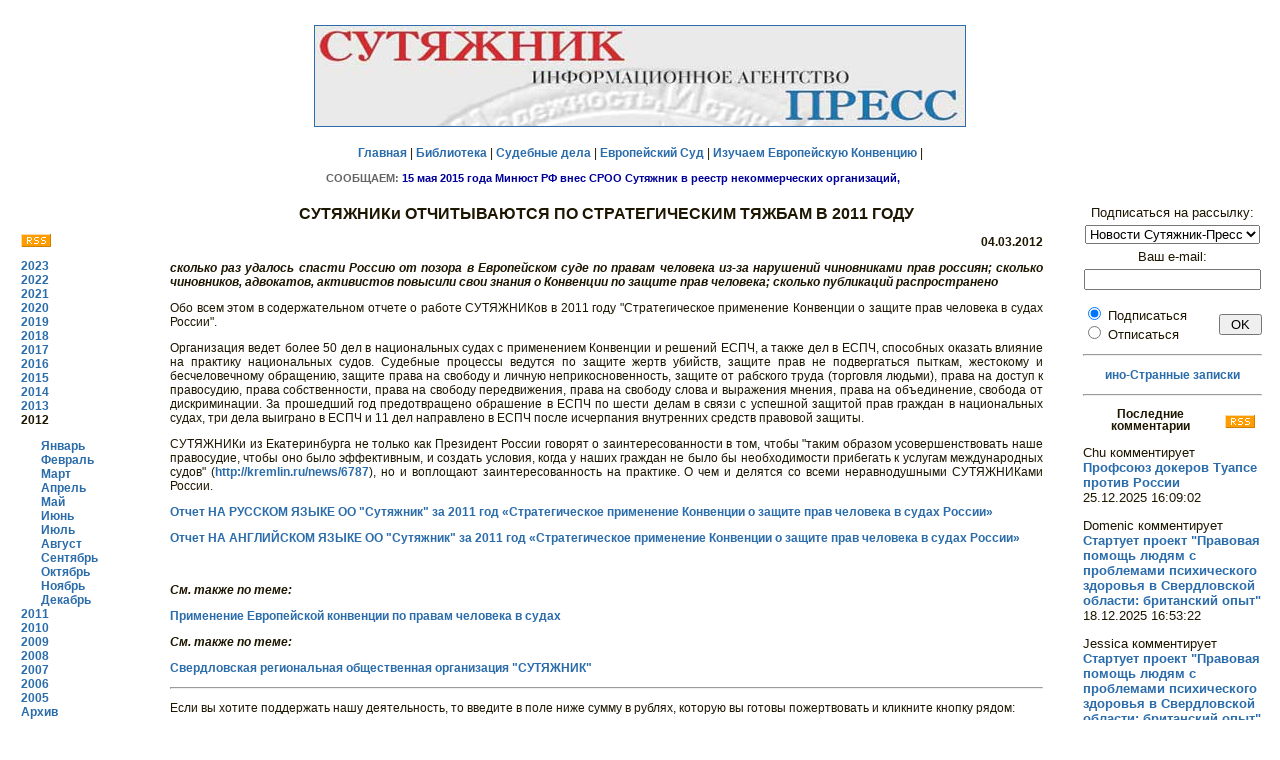

--- FILE ---
content_type: text/html; charset=windows-1251'
request_url: http://sutyajnik.ru/news/2012/03/1925.html
body_size: 18662
content:
<!DOCTYPE html PUBLIC "-//W3C//DTD HTML 4.0 Transitional//EN">
<html>
<head>
   <link rel="alternate" type="application/rss+xml" title="RSS" href="http://sutyajnik.ru/news/rss.xml">	
   <meta http-equiv="Content-Type" content="text/html; charset=windows-1251">
   <meta name="KeyWords" content="ñóòÿæíèê, ïðàâî, ÷åëîâåê, ñóä, çàùèòà, íîâîñòè">
<title>ÑÓÒßÆÍÈÊè ÎÒ×ÈÒÛÂÀÞÒÑß ÏÎ ÑÒÐÀÒÅÃÈ×ÅÑÊÈÌ ÒßÆÁÀÌ Â 2011 ÃÎÄÓ</title>
<link rel="stylesheet" type="text/css" href="/styles/styles.css">

<style>
body {
	background-color: #FFFFFF;
}
H2 {
	FONT-WEIGHT: bold; FONT-SIZE: 12px; COLOR: #1D1601; LINE-HEIGHT: 12px; FONT-FAMILY: Verdana,Arial,Helvetica,sans-serif; TEXT-DECORATION: none; text-align: center
}
p   {text-align: justify}
h1  {font-size: 130%; font-weight: bold; text-align: center}
ul  {margin-left: 0}
li  {margin-bottom: 40}
img {margin: 7}
.style3 {font-size: 13}

</style>

</head>
<body text="#000000" bgcolor="#FFFFFF" link="#0000EE" vlink="#551A8B" alink="#FF0000">
<center>
   <table BORDER=0 CELLSPACING=0 CELLPADDING=10 WIDTH="100%" >
<tr>
<td colspan="4">
<p style="text-align: center">
<a href="/news/">
<img border="1" src="/rus/original-art/sutyajnik_press_long.jpg" width="650" height="100"></a></p>
<p style="text-align: center">
<a href="/index.html">Ãëàâíàÿ</a> | 
<a href="/rus/library/index.html">Áèáëèîòåêà</a> | 
<a href="/cases/">Ñóäåáíûå äåëà</a> |
<a href="/rus/echr/index.html">Åâðîïåéñêèé Ñóä</a> | 
<a href="/rus/echr/school/index.html">Èçó÷àåì Åâðîïåéñêóþ Êîíâåíöèþ</a> | 
<p><center><IFRAME marginwidth=629 marginheight=13 src="/rus/kratko/index/ticker.html" frameborder=0 width=629  scrolling=no height=13 name="I1"></IFRAME></center>
</p>

<!--
<div id='ya_news'></div>
-->

</td>
</tr>
<tr>
<td width="12%" valign="top">
<table><tr>
<td>
<p>&nbsp;</p>
<a href="http://sutyajnik.ru/news/rss.xml"><IMG src="/images/rss.png" border="0" style="margin: 0"></a>
<p><b>
<a href='/news/2023/08/'>2023</a><br><a href='/news/2022/01/'>2022</a><br><a href='/news/2021/01/'>2021</a><br><a href='/news/2020/01/'>2020</a><br><a href='/news/2019/01/'>2019</a><br><a href='/news/2018/01/'>2018</a><br><a href='/news/2017/01/'>2017</a><br><a href='/news/2016/01/'>2016</a><br><a href='/news/2015/01/'>2015</a><br><a href='/news/2014/01/'>2014</a><br><a href='/news/2013/01/'>2013</a><br>2012<br><div style='margin-left: 20'><a href='/news/2012/01/'>ßíâàðü</a><br><a href='/news/2012/02/'>Ôåâðàëü</a><br><a href='/news/2012/03/'>Ìàðò</a><br><a href='/news/2012/04/'>Àïðåëü</a><br><a href='/news/2012/05/'>Ìàé</a><br><a href='/news/2012/06/'>Èþíü</a><br><a href='/news/2012/07/'>Èþëü</a><br><a href='/news/2012/08/'>Àâãóñò</a><br><a href='/news/2012/09/'>Ñåíòÿáðü</a><br><a href='/news/2012/10/'>Îêòÿáðü</a><br><a href='/news/2012/11/'>Íîÿáðü</a><br><a href='/news/2012/12/'>Äåêàáðü</a><br></div><a href='/news/2011/01/'>2011</a><br><a href='/news/2010/01/'>2010</a><br><a href='/news/2009/01/'>2009</a><br><a href='/news/2008/01/'>2008</a><br><a href='/news/2007/01/'>2007</a><br><a href='/news/2006/01/'>2006</a><br><a href='/news/2005/05/'>2005</a><br><a href="/rus/news/archiv.html">Àðõèâ</a>
</b>
</td></tr></table>
</td>
<td width="70%" valign="top">
<h1>ÑÓÒßÆÍÈÊè ÎÒ×ÈÒÛÂÀÞÒÑß ÏÎ ÑÒÐÀÒÅÃÈ×ÅÑÊÈÌ ÒßÆÁÀÌ Â 2011 ÃÎÄÓ</h1>
			  <p style='text-align: right'><b>04.03.2012</b></p>
			  <p><b><i>ñêîëüêî ðàç óäàëîñü ñïàñòè Ðîññèþ îò ïîçîðà â Åâðîïåéñêîì ñóäå ïî ïðàâàì ÷åëîâåêà èç-çà íàðóøåíèé ÷èíîâíèêàìè ïðàâ ðîññèÿí; ñêîëüêî ÷èíîâíèêîâ, àäâîêàòîâ, àêòèâèñòîâ ïîâûñèëè ñâîè çíàíèÿ î Êîíâåíöèè ïî çàùèòå ïðàâ ÷åëîâåêà; ñêîëüêî ïóáëèêàöèé ðàñïðîñòðàíåíî</i></b></p>
			  <p><p>Îáî âñåì ýòîì â ñîäåðæàòåëüíîì îò÷åòå î ðàáîòå ÑÓÒßÆÍÈÊîâ â 2011 ãîäó "Ñòðàòåãè÷åñêîå ïðèìåíåíèå Êîíâåíöèè î çàùèòå ïðàâ ÷åëîâåêà â ñóäàõ Ðîññèè".
<p>
<p>Îðãàíèçàöèÿ âåäåò áîëåå 50 äåë â íàöèîíàëüíûõ ñóäàõ ñ ïðèìåíåíèåì Êîíâåíöèè è ðåøåíèé ÅÑÏ×, à òàêæå äåë â ÅÑÏ×, ñïîñîáíûõ îêàçàòü âëèÿíèå íà ïðàêòèêó íàöèîíàëüíûõ ñóäîâ. Ñóäåáíûå ïðîöåññû âåäóòñÿ ïî çàùèòå æåðòâ óáèéñòâ, çàùèòå ïðàâ íå ïîäâåðãàòüñÿ ïûòêàì, æåñòîêîìó è áåñ÷åëîâå÷íîìó îáðàùåíèþ, çàùèòå ïðàâà íà ñâîáîäó è ëè÷íóþ íåïðèêîñíîâåííîñòü, çàùèòå îò ðàáñêîãî òðóäà (òîðãîâëÿ ëþäüìè), ïðàâà íà äîñòóï ê ïðàâîñóäèþ, ïðàâà ñîáñòâåííîñòè, ïðàâà íà ñâîáîäó ïåðåäâèæåíèÿ, ïðàâà íà ñâîáîäó ñëîâà è âûðàæåíèÿ ìíåíèÿ, ïðàâà íà îáúåäèíåíèå, ñâîáîäà îò äèñêðèìèíàöèè. Çà ïðîøåäøèé ãîä ïðåäîòâðàùåíî îáðàøåíèå â ÅÑÏ× ïî øåñòè äåëàì â ñâÿçè ñ óñïåøíîé çàùèòîé ïðàâ ãðàæäàí â íàöèîíàëüíûõ ñóäàõ, òðè äåëà âûèãðàíî â ÅÑÏ× è 11 äåë íàïðàâëåíî â ÅÑÏ× ïîñëå èñ÷åðïàíèÿ âíóòðåííèõ ñðåäñòâ ïðàâîâîé çàùèòû.
<p>
<p>ÑÓÒßÆÍÈÊè èç Åêàòåðèíáóðãà íå òîëüêî êàê Ïðåçèäåíò Ðîññèè ãîâîðÿò î çàèíòåðåñîâàííîñòè â òîì, ÷òîáû "òàêèì îáðàçîì óñîâåðøåíñòâîâàòü íàøå ïðàâîñóäèå, ÷òîáû îíî áûëî ýôôåêòèâíûì, è ñîçäàòü óñëîâèÿ, êîãäà ó íàøèõ ãðàæäàí íå áûëî áû íåîáõîäèìîñòè ïðèáåãàòü ê óñëóãàì ìåæäóíàðîäíûõ ñóäîâ" (<a href="http://kremlin.ru/news/6787">http://kremlin.ru/news/6787</a>), íî è âîïëîùàþò çàèíòåðåñîâàííîñòü íà ïðàêòèêå. Î ÷åì è äåëÿòñÿ ñî âñåìè íåðàâíîäóøíûìè ÑÓÒßÆÍÈÊàìè Ðîññèè.
<p>
<p><A HREF="http://sutyajnik.ru/articles/427.html">Îò÷åò ÍÀ ÐÓÑÑÊÎÌ ßÇÛÊÅ ÎÎ "Ñóòÿæíèê" çà 2011 ãîä «Ñòðàòåãè÷åñêîå ïðèìåíåíèå Êîíâåíöèè î çàùèòå ïðàâ ÷åëîâåêà â ñóäàõ Ðîññèè»</A>
<p>
<p><A HREF="http://sutyajnik.org/3/47.html">Îò÷åò ÍÀ ÀÍÃËÈÉÑÊÎÌ ßÇÛÊÅ ÎÎ "Ñóòÿæíèê" çà 2011 ãîä «Ñòðàòåãè÷åñêîå ïðèìåíåíèå Êîíâåíöèè î çàùèòå ïðàâ ÷åëîâåêà â ñóäàõ Ðîññèè»</A>
<p>
<p>
<p>
<p>
<p>
<p>
<p>
<p>
<br clear =all><p><b><i>Ñì. òàêæå ïî òåìå:</i></b><p>
						<a href='/files/16/'>Ïðèìåíåíèå Åâðîïåéñêîé êîíâåíöèè ïî ïðàâàì ÷åëîâåêà â ñóäàõ </a><p><b><i>Ñì. òàêæå ïî òåìå:</i></b><p>
						<a href='/files/65/'>Ñâåðäëîâñêàÿ ðåãèîíàëüíàÿ îáùåñòâåííàÿ îðãàíèçàöèÿ "ÑÓÒßÆÍÈÊ" </a><p><hr>


<script language="JavaScript">

function validFormComm(f) {
	if(/[<>%&]+/.test(f.nick.value) || /[<>%&]+/.test(f.comment.value)) alert("Íåäîïóñòèìûå ñèìâîëû (<>%&) â ïîëå ââîäà!")
	else if(!/^\s*([A-Za-z\d\-_\.]+@[A-Za-z\d\-_\.]+\.[a-zA-Z]{2,4}\s*)?$/.test(f.e_mail_com.value)) alert("Íåïðàâèëüíûé e-mail!")
	else if(!f.comment.value.length) alert("Íå ââåäåí òåêñò êîììåíòàðèÿ!")
	else f.submit()
}

</script>

<noindex>

<form method="POST" action="/donate.html">
<p>Åñëè âû õîòèòå ïîääåðæàòü íàøó äåÿòåëüíîñòü, òî ââåäèòå â ïîëå íèæå ñóììó â ðóáëÿõ, êîòîðóþ âû ãîòîâû ïîæåðòâîâàòü 
è êëèêíèòå êíîïêó ðÿäîì:
<p><input type="text" name="summa" value="100" size="10" pattern="^[0-9]+$"> ðóáëåé. &nbsp;&nbsp;&nbsp;&nbsp;&nbsp;
<input type="submit" value="Ïîääåðæàòü" > 
</form>
<hr>
<p>Ïîäåëèòüñÿ â ñîöèàëüíûõ ñåòÿõ:
<p>
&nbsp;<a href="javascript:window.open('http://sharetodiaspora.github.io/?url='+encodeURIComponent(location.href)+'&title='+encodeURIComponent(document.title),'das','location=no,links=no,scrollbars=no,toolbar=no,width=620,height=550');"
   style="padding: 3px 4px 2px; background: #fafafa; border: 1px solid #ddd; font-size: 13px; color: #222; text-decoration: none; vertical-align: top;">
	<img src="https://joindiaspora.com/favicon.ico" style="border: 0px solid;" /> Diaspora*
</a>
</p>

<script type="text/javascript" src="//yandex.st/share/share.js"
charset="utf-8"></script>
<div class="yashare-auto-init" data-yashareL10n="ru"
 data-yashareType="button" data-yashareQuickServices="facebook,vkontakte,gplus,twitter,odnoklassniki,lj,moimir,yaru"

></div> 

</noindex>

<a name="comments"></a>
<h2>Êîììåíòàðèè:</h2>
<a name="add"></a>
<p><b><i>Äîáàâèòü êîììåíòàðèé:</i></b></p>


<form name="comments" id="comments" method="post" action="/news/2012/03/1925.html#comments" onSubmit="validFormComm(this); return false">
    <p>Âàøå èìÿ èëè íèê:</p>
    <p><input name="nick" type="text" value="Anonymous" id="nick" size="40"></p>
    <p class='style3'>(<a href='http://sutyajnik.ru/auth.html' class='submenu'>Âîéòè?</a> 
	    <noindex><a href='http://forum.sutyajnik.ru/index.php?m=profile&a=rules' class='submenu'>Çàðåãèñòðèðîâàòüñÿ?</a></noindex>
	    <noindex><a href='http://forum.sutyajnik.ru/index.php?m=profile&a=password' class='submenu'>Çàáûëè ïàðîëü?</a></noindex>
	    <a href='http://sutyajnik.ru/auth.html' class='submenu'>Âîéòè ïîä OpenID?</a>)</p>
    <p>Âàø e-mail (íå îáÿçàòåëåí, åñëè óêàæåòå - áóäåò îïóáëèêîâàí íà ñàéòå):</p>
    <p>
      <input name="e_mail_com" type="text" value="" size="40"> 
    </p>
    <p>Âàø êîììåíòàðèé:</p>
    <p>
      <textarea name="comment" cols="50" rows="10"></textarea> 
    </p>
    <p>Ââåäèòå öèôðû è áóêâû ñ êàðòèíêè (çàùèòà îò ñïàì-ðîáîòîâ):</p>
	<p><img src="/cgi-bin/def/index.php?PHPSESSID=dca52c713ef1ebf37d70e5a7ceab3148">
	&nbsp;&nbsp;&nbsp;&nbsp;&nbsp;&nbsp;&nbsp;&nbsp;
	<input type="text" name="keystring"></p>
    <p>
      <input name="submit" type="submit" id="submit" value="Îòïðàâèòü"> 
    </p>
    </form>
    <p>&nbsp;        </p>
</td>
<td width="15%" valign="top" style="padding-left: 30">


<script language="JavaScript" type="text/javascript">
function validFormSub(f) {
if(!/^\s*[A-Za-z\d\-_\.]+@[A-Za-z\d\-_\.]+\.[a-zA-Z]{2,4}\s*$/.test(f.e_mail.value)) alert("Íåïðàâèëüíûé e-mail!")
else f.submit()
}
</script> 


<form name="subscribe" method="post" action="/cgi-bin/subscribe.php" onSubmit="validFormSub(this); return false">

<p style="text-align: center" class="style3">Ïîäïèñàòüñÿ íà ðàññûëêó:<br>

<select name="list_id" size="1" class="style3" style="margin-top: 5px; margin-bottom: 5px">
        <option value="1" selected>Íîâîñòè Ñóòÿæíèê-Ïðåññ</option>
      </select><br>
       Âàø e-mail: <br>
      <input name="e_mail" type="text" id="e_mail" size="20" maxlength="255" style="margin-top: 5px; margin-bottom: 1px">
    <br>
<div style="text-align: left; margin-top: 0px; float: left" class="style3">
      <input name="subscribe" type="radio" value="1" checked> 
      Ïîäïèñàòüñÿ
     <br> <input name="subscribe" type="radio" value="2">
Îòïèñàòüñÿ <br>
</div>
    <div style="float: right">  <input name="submit" type="submit" id="submit" value=" OK " style="margin-top: 10px">
</div>
<br clear=all>

  </form>

<hr align="center">
     
<p style="text-align: center"><a target="_blank" href="/ljb/">èíî-Ñòðàííûå çàïèñêè</a>

</p>

<p><hr align="center">

  
<p><a href='/comments/rss.xml'><img src='/images/rss.png' border=0 align=right></a><h2>Ïîñëåäíèå êîììåíòàðèè</h2><p class='style3' style='text-align: left'>Chu êîììåíòèðóåò
			  <br><a href='http://sutyajnik.ru/cases/495.html#17725' class='style3' title='Ïðîôñîþç äîêåðîâ Òóàïñå ïðîòèâ Ðîññèè'>Ïðîôñîþç äîêåðîâ Òóàïñå ïðîòèâ Ðîññèè</a><br>
		      25.12.2025 16:09:02</p>
<p class='style3' style='text-align: left'>Domenic êîììåíòèðóåò
			  <br><a href='http://sutyajnik.ru/news/2007/04/733.html#17724' class='style3' title='Ñòàðòóåò ïðîåêò "Ïðàâîâàÿ ïîìîùü ëþäÿì ñ ïðîáëåìàìè ïñèõè÷åñêîãî çäîðîâüÿ â Ñâåðäëîâñêîé îáëàñòè: áðèòàíñêèé îïûò"'>Ñòàðòóåò ïðîåêò "Ïðàâîâàÿ ïîìîùü ëþäÿì ñ ïðîáëåìàìè ïñèõè÷åñêîãî çäîðîâüÿ â Ñâåðäëîâñêîé îáëàñòè: áðèòàíñêèé îïûò"</a><br>
		      18.12.2025 16:53:22</p>
<p class='style3' style='text-align: left'>Jessica êîììåíòèðóåò
			  <br><a href='http://sutyajnik.ru/news/2007/04/733.html#17723' class='style3' title='Ñòàðòóåò ïðîåêò "Ïðàâîâàÿ ïîìîùü ëþäÿì ñ ïðîáëåìàìè ïñèõè÷åñêîãî çäîðîâüÿ â Ñâåðäëîâñêîé îáëàñòè: áðèòàíñêèé îïûò"'>Ñòàðòóåò ïðîåêò "Ïðàâîâàÿ ïîìîùü ëþäÿì ñ ïðîáëåìàìè ïñèõè÷åñêîãî çäîðîâüÿ â Ñâåðäëîâñêîé îáëàñòè: áðèòàíñêèé îïûò"</a><br>
		      16.12.2025 18:27:20</p>
<p class='style3' style='text-align: left'>Maximo êîììåíòèðóåò
			  <br><a href='http://sutyajnik.ru/news/2007/04/733.html#17722' class='style3' title='Ñòàðòóåò ïðîåêò "Ïðàâîâàÿ ïîìîùü ëþäÿì ñ ïðîáëåìàìè ïñèõè÷åñêîãî çäîðîâüÿ â Ñâåðäëîâñêîé îáëàñòè: áðèòàíñêèé îïûò"'>Ñòàðòóåò ïðîåêò "Ïðàâîâàÿ ïîìîùü ëþäÿì ñ ïðîáëåìàìè ïñèõè÷åñêîãî çäîðîâüÿ â Ñâåðäëîâñêîé îáëàñòè: áðèòàíñêèé îïûò"</a><br>
		      13.12.2025 08:47:36</p>
<p class='style3' style='text-align: left'>Lawrence êîììåíòèðóåò
			  <br><a href='http://sutyajnik.ru/news/2007/04/733.html#17721' class='style3' title='Ñòàðòóåò ïðîåêò "Ïðàâîâàÿ ïîìîùü ëþäÿì ñ ïðîáëåìàìè ïñèõè÷åñêîãî çäîðîâüÿ â Ñâåðäëîâñêîé îáëàñòè: áðèòàíñêèé îïûò"'>Ñòàðòóåò ïðîåêò "Ïðàâîâàÿ ïîìîùü ëþäÿì ñ ïðîáëåìàìè ïñèõè÷åñêîãî çäîðîâüÿ â Ñâåðäëîâñêîé îáëàñòè: áðèòàíñêèé îïûò"</a><br>
		      13.12.2025 05:39:15</p>
<p class='style3' style='text-align: left'>Brad êîììåíòèðóåò
			  <br><a href='http://sutyajnik.ru/news/2007/04/733.html#17720' class='style3' title='Ñòàðòóåò ïðîåêò "Ïðàâîâàÿ ïîìîùü ëþäÿì ñ ïðîáëåìàìè ïñèõè÷åñêîãî çäîðîâüÿ â Ñâåðäëîâñêîé îáëàñòè: áðèòàíñêèé îïûò"'>Ñòàðòóåò ïðîåêò "Ïðàâîâàÿ ïîìîùü ëþäÿì ñ ïðîáëåìàìè ïñèõè÷åñêîãî çäîðîâüÿ â Ñâåðäëîâñêîé îáëàñòè: áðèòàíñêèé îïûò"</a><br>
		      13.12.2025 05:37:56</p>
<p class='style3' style='text-align: left'>Maurice êîììåíòèðóåò
			  <br><a href='http://sutyajnik.ru/ljb/2013/01/197.html#17719' class='style3' title='ÏÅÐÂÀß ÔÐÀÇÀ, ÊÎÒÎÐÓÞ ÒÛ ÑËÛØÈØÜ, ÏÐÈÅÕÀÂ Â ÏÀÐÈÆ'>ÏÅÐÂÀß ÔÐÀÇÀ, ÊÎÒÎÐÓÞ ÒÛ ÑËÛØÈØÜ, ÏÐÈÅÕÀÂ Â ÏÀÐÈÆ</a><br>
		      12.12.2025 21:42:20</p>
<div id='yar2'></div>


<h2>Ñóòÿæíèêîì èçäàíû:</h2>
<ul style="margin-left: 20">
<li>
<b><a target="_blank" href="/rus/library/sborniki/echr6">"Ïðèìåíåíèå Åâðîïåéñêîé êîíâåíöèè ïî ïðàâàì ÷åëîâåêà â ñóäàõ Ðîññèè"</a></li>
<li>
<b><a target="_blank" href="/news/2006/06/496.html">Ñåðèÿ "Ìåæäóíàðîäíàÿ çàùèòà ïðàâ ÷åëîâåêà"</a></li>
<li>
<b><a target="_blank" href="/rus/library/sborniki/sud_zasch">"Ñóäåáíàÿ çàùèòà ïðàâ ãðàæäàí îò íåçàêîííûõ íîðìàòèâíûõ àêòîâ"</a></li>
</ul>

</td>
</tr>
<tr>
<td colspan="4">
  <p>&nbsp;</p>
  <p style='text-align: center'><b><noindex><a target="_blank" href="http://forum.sutyajnik.ru">×òî âû äóìàåòå îá ýòîì? (Ôîðóì)</a> </noindex></b>
    </p>
</td>
</tr>
</table>
</center>
<p>&nbsp;</p>
<hr>
<table>
</td>
<td width="90%">
<p style='text-align: center'>
Ïðè ïåðåïå÷àòêå ìàòåðèàëîâ ññûëêà íà sutyajnik.ru 
è èíôîðìàöèîííîå àãåíòñòâî «Ñóòÿæíèê-Ïðåññ» îáÿçàòåëüíà</p>
<div style="float: left">ÈÀ Ñóòÿæíèê-Ïðåññ</div>
<div  style="float: right">+7-343-355-36-51</div>
</td></tr>
</table>
<!--
<center>

<p>&nbsp;  </p>
<p style="text-align: center">Ïðè ðåàëèçàöèè ïðîåêòà èñïîëüçóþòñÿ ñðåäñòâà ãîñóäàðñòâåííîé ïîääåðæêè, âûäåëåííûå â êà÷åñòâå ãðàíòà â ñîîòâåòñòâèè ñ
ðàñïîðÿæåíèåì Ïðåçèäåíòà Ðîññèéñêîé Ôåäåðàöèè  è íà îñíîâàíèè êîíêóðñà, ïðîâåäåííîãî 
<a href="http://www.civildignity.ru/ru/" target="_blank">Äâèæåíèåì "Ãðàæäàíñêîå äîñòîèíñòâî"</a></p>

<p>&nbsp;</p>
<p style="text-align: center"> <b> &quot;Ñóòÿæíèê&quot; áëàãîäàðèò çà ïîääåðæêó Ôîíä Äæîíà Ä. è Êýòðèí Ò. Ìàêàðòóðîâ </b>
  <p style="text-align: center"><a href="http://www.macfound.ru/" target="_blank"> 
<img border="0" src="/rus/original-art/macarthur.jpe" width="100" height="53" alt=""></a>

<p>&nbsp;</p>

</center>
-->
<style>
.klinks {
	font-size:10px;
	text-align:center;
}
.klinks a:link, .klinks a:visited, .klinks a:active {
	font-size:10px;
}
</style>

<div class="klinks">
<!--check code--><!--3a9f6b4e--><!--9c7ec26b--></div>

<center>
<!--
<p>&nbsp;  </p>
<p>&nbsp;</p>

<p style="text-align: center"><a href="http://www.control66.ru/" target="_blank">
<img src="http://control.org.ru/documents/banner88x31.png" width=200 height=48 alt="ÎÄ Íàðîäíûé Êîíòðîëü" border="0">
</a>
 </p>
-->
<noindex>
<!-- <script type="text/javascript" src="http://api.leadiacloud.com/wi1.js?p=lawyer&w=1641&pos=right&margin=0&t=robot&f=roboform&color=red"></script>-->

<!-- Íà÷àëî êîäà ñ÷åò÷èêà ÓðàëWeb -->
<script language="JavaScript" type="text/javascript">
<!--
  uralweb_d=document;
  uralweb_a='';
  uralweb_a+='&r='+escape(uralweb_d.referrer);
  uralweb_js=10;
//-->
</script>
<script language="JavaScript1.1" type="text/javascript">
<!--
  uralweb_a+='&j='+navigator.javaEnabled();
  uralweb_js=11;
//-->
</script>
<script language="JavaScript1.2" type="text/javascript">
<!--
  uralweb_s=screen;
  uralweb_a+='&s='+uralweb_s.width+'*'+uralweb_s.height;
  uralweb_a+='&d='+(uralweb_s.colorDepth?uralweb_s.colorDepth:uralweb_s.pixelDepth);
  uralweb_js=12;
//-->
</script>
<script language="JavaScript1.3" type="text/javascript">
<!--
  uralweb_js=13;
//-->
</script>
<script language="JavaScript" type="text/javascript">
<!--
uralweb_d.write('<a href="http://www.uralweb.ru/rating/go/sutyajnik">'+
'<img border="0" src="http://hc.uralweb.ru/hc/sutyajnik?js='+
uralweb_js+'&amp;rand='+Math.random()+uralweb_a+
'" width="88" height="31" alt="ÓðàëWeb"><'+'/a>');
//-->
</script>
<noscript>
<a href="http://www.uralweb.ru/rating/go/sutyajnik" rel="nofollow">
<img border="0" src="http://hc.uralweb.ru/hc/sutyajnik?js=0" width="88" height="31" alt="ÓðàëWeb"></a>
</noscript> 
<!-- êîíåö êîäà ñ÷åò÷èêà ÓðàëWeb -->

  <!-- SpyLOG f:0201 --> 
  <script language="javascript" type="text/javascript"><!--

Mu="u5359.22.spylog.com";Md=document;Mnv=navigator;Mp=1;

Mn=(Mnv.appName.substring(0,2)=="Mi")?0:1;Mrn=Math.random();

Mt=(new Date()).getTimezoneOffset();

Mz="p="+Mp+"&rn="+Mrn+"&t="+Mt;

My="";
My+="<a href='http://"+Mu+"/cnt?cid=535922&f=3&p="+Mp+"&rn="+Mrn+"' target='_blank'>";

My+="<img src='http://"+Mu+"/cnt?cid=535922&"+Mz+"&r="+escape(Md.referrer)+"&pg="+escape(window.location.href)+"' border=0 alt='SpyLOG'>";

My+="</a>";Md.write(My);//--></script> 
<noscript> 
<a href="http://u5359.22.spylog.com/cnt?cid=535922&f=3&p=1" target="_blank" rel="nofollow"><img SRC="http://u5359.22.spylog.com/cnt?cid=535922&p=1" ALT="SpyLOG" NOSAVE BORDER=0 height=31 width=88></a>
</noscript> 
<!-- SpyLOG --> 


 <!-- HotLog -->
<span id="hotlog_counter"></span>
<span id="hotlog_dyn"></span>
<script type="text/javascript">
var hot_s = document.createElement('script');
hot_s.type = 'text/javascript'; hot_s.async = true;
hot_s.src = 'http://js.hotlog.ru/dcounter/176624.js';
hot_d = document.getElementById('hotlog_dyn');
hot_d.appendChild(hot_s);
</script>
<noscript>
<a href="http://click.hotlog.ru/?176624" target="_blank" rel="nofollow"><img
src="http://hit8.hotlog.ru/cgi-bin/hotlog/count?s=176624&amp;im=705" border="0"
alt="HotLog"></a>
</noscript>
<!-- /HotLog -->


</noindex>
</center>


<script src="http://www.google-analytics.com/urchin.js" type="text/javascript">
</script>
<script type="text/javascript">
_uacct = "UA-1154586-1";
urchinTracker();
</script>


<style>
.footerinfo {
	text-align:center;
	color: #1D1601;
	font-size: 12px;
	FONT-FAMILY: Verdana,Arial,Helvetica,sans-serif;
}
</style>
<div class="footerinfo">
15.05.2015ã. ðàñïîðÿæåíèåì Ìèíþñòà ÐÔ ÑÐÎÎ "Ñóòÿæíèê" âêëþ÷åíà â ðååñòð èíîñòðàííûõ àãåíòîâ.
</div>

</body>
</html>


--- FILE ---
content_type: text/css
request_url: http://sutyajnik.ru/rus/kratko/index/ticker_files/styles.css
body_size: 16753
content:
BODY {
	BORDER-TOP-WIDTH: 0px; FONT-WEIGHT: normal; BORDER-LEFT-WIDTH: 0px; FONT-SIZE: 13px; BORDER-BOTTOM-WIDTH: 0px; MARGIN: 0px; COLOR: #000000; FONT-FAMILY: Verdana, Arial, Helvetica, sans-serif, "MS sans serif"; BACKGROUND-COLOR: #ffffff; BORDER-RIGHT-WIDTH: 0px
}
TABLE {
	FONT-SIZE: 12px; FONT-FAMILY: Verdana, Arial, Helvetica, sans-serif, "MS sans serif"
}
TR {
	FONT-SIZE: 12px; FONT-FAMILY: Verdana, Arial, Helvetica, sans-serif, "MS sans serif"
}
TD {
	FONT-SIZE: 12px; FONT-FAMILY: Verdana, Arial, Helvetica, sans-serif, "MS sans serif"
}
B {
	FONT-WEIGHT: bold
}
P {
	FONT-FAMILY: Verdana, Arial, Helvetica, sans-serif, "MS sans serif"
}
DIV {
	FONT-FAMILY: Verdana, Arial, Helvetica, sans-serif, "MS sans serif"
}
A {
	FONT-FAMILY: Verdana, Arial, Helvetica, sans-serif, "MS sans serif"; TEXT-DECORATION: none
}
.o {
	
}
INPUT {
	FONT-SIZE: 10px; COLOR: #000000; FONT-FAMILY: Verdana,Arial,Helvetica,sans-serif,"MS sans serif"; TEXT-DECORATION: none
}
TEXTAREA {
	FONT-SIZE: 10px; COLOR: #000000; FONT-FAMILY: Verdana,Arial,Helvetica,sans-serif,"MS sans serif"; TEXT-DECORATION: none
}
A:link {
	FONT-SIZE: 11px; COLOR: #000099; FONT-FAMILY: Verdana,Arial,Helvetica,sans-serif,"MS sans serif"; TEXT-DECORATION: none
}
A:visited {
	FONT-SIZE: 11px; COLOR: #000066; FONT-FAMILY: Verdana,Arial,Helvetica,sans-serif,"MS sans serif"; TEXT-DECORATION: none
}
A:active {
	FONT-SIZE: 11px; COLOR: #000099; FONT-FAMILY: Verdana,Arial,Helvetica,sans-serif,"MS sans serif"; TEXT-DECORATION: none
}
A:hover {
	FONT-SIZE: 11px; COLOR: #6666cc; FONT-FAMILY: Verdana,Arial,Helvetica,sans-serif,"MS sans serif"; TEXT-DECORATION: underline
}
A.lp:link {
	FONT-WEIGHT: bold; FONT-SIZE: 10px; COLOR: #990000
}
A.lp:active {
	FONT-WEIGHT: bold; FONT-SIZE: 10px; COLOR: #990000
}
A.lp:visited {
	FONT-WEIGHT: bold; FONT-SIZE: 10px; COLOR: #660000
}
A.lp:hover {
	FONT-WEIGHT: bold; FONT-SIZE: 10px; COLOR: #cc6666
}
A.tsh:link {
	FONT-WEIGHT: bold; FONT-SIZE: 16px; COLOR: #000099
}
A.tsh:visited {
	FONT-WEIGHT: bold; FONT-SIZE: 16px; COLOR: #000066
}
A.tsh:hover {
	FONT-WEIGHT: bold; FONT-SIZE: 16px; COLOR: #6666cc
}
A.tsh:active {
	FONT-WEIGHT: bold; FONT-SIZE: 16px; COLOR: #000099
}
A.tsl:link {
	PADDING-BOTTOM: 3px; COLOR: #000099
}
A.tsl:visited {
	PADDING-BOTTOM: 3px; COLOR: #000066
}
A.tsl:hover {
	PADDING-BOTTOM: 3px; COLOR: #6666cc
}
A.tsl:active {
	PADDING-BOTTOM: 3px; COLOR: #000099
}
A.shl:link {
	FONT-WEIGHT: bold; FONT-SIZE: 12px; COLOR: #000099; TEXT-DECORATION: none
}
A.shl:visited {
	FONT-WEIGHT: bold; FONT-SIZE: 12px; COLOR: #000066; TEXT-DECORATION: none
}
A.shl:hover {
	FONT-WEIGHT: bold; FONT-SIZE: 12px; COLOR: #6666cc; TEXT-DECORATION: underline
}
A.shl:active {
	FONT-WEIGHT: bold; FONT-SIZE: 12px; COLOR: #000099; TEXT-DECORATION: none
}
A.bl:link {
	COLOR: #6699cc
}
A.bl:active {
	COLOR: #6699cc
}
A.bl:visited {
	COLOR: #6699cc
}
A.bl:hover {
	COLOR: #cccccc
}
A.sel:link {
	COLOR: #99ccff
}
A.sel:active {
	COLOR: #99ccff
}
A.sel:visited {
	COLOR: #6699cc
}
A.sel:hover {
	COLOR: #cccccc
}
A.epl:link {
	FONT-SIZE: 10px
}
A.epl:active {
	FONT-SIZE: 10px
}
A.epl:visited {
	FONT-SIZE: 10px
}
A.epl:hover {
	FONT-SIZE: 10px
}
.bt {
	FONT-SIZE: 13px
}
.sh {
	FONT-WEIGHT: bold; FONT-SIZE: 18px; COLOR: #000000
}
.ish {
	MARGIN-TOP: 5px; FONT-WEIGHT: bold; FONT-SIZE: 16px; COLOR: #666633
}
.rhst {
	FONT-SIZE: 11px
}
.nlp {
	FONT-WEIGHT: bold; FONT-SIZE: 10px; COLOR: #666666
}
.nlpuff {
	FONT-WEIGHT: bold; FONT-SIZE: 11px
}
.nlpa {
	FONT-WEIGHT: bold; FONT-SIZE: 10px; COLOR: #000000
}
.ds {
	FONT-SIZE: 11px; COLOR: #000000
}
.di {
	FONT-SIZE: 11px; COLOR: #666666
}
.la {
	FONT-WEIGHT: bold; FONT-SIZE: 11px; COLOR: #666666
}
.lu {
	FONT-SIZE: 11px; COLOR: #666666
}
.bull {
	PADDING-LEFT: 10px; FONT-SIZE: 11px; BACKGROUND-IMAGE: url(/hi/russian/img/bullet.gif); PADDING-BOTTOM: 3px; BACKGROUND-REPEAT: no-repeat
}
.arr {
	PADDING-LEFT: 7px; BACKGROUND-IMAGE: url(/hi/russian/img/800_arrow.gif); PADDING-BOTTOM: 3px; BACKGROUND-REPEAT: no-repeat
}
.arry {
	PADDING-LEFT: 7px; BACKGROUND-IMAGE: url(/hi/russian/img/800_arrow.gif); PADDING-BOTTOM: 3px; BACKGROUND-REPEAT: no-repeat
}
.arrup {
	PADDING-LEFT: 7px; BACKGROUND-IMAGE: url(/hi/russian/img/up_arrow.gif); PADDING-BOTTOM: 3px; BACKGROUND-REPEAT: no-repeat
}
.arrdo {
	PADDING-LEFT: 7px; BACKGROUND-IMAGE: url(/hi/russian/img/down_arrow.gif); PADDING-BOTTOM: 3px; BACKGROUND-REPEAT: no-repeat
}
.sabull {
	PADDING-LEFT: 7px; BACKGROUND-IMAGE: url(http://newsimg.bbc.co.uk/nol/shared/img/v3/seealso_bullet.gif); PADDING-BOTTOM: 3px; BACKGROUND-REPEAT: no-repeat
}
.lhs {
	BORDER-TOP-WIDTH: 1px; BORDER-LEFT-WIDTH: 1px; FONT-SIZE: 11px; BORDER-BOTTOM-WIDTH: 1px; WIDTH: 121px; PADDING-TOP: 5px; BACKGROUND-COLOR: #eeeeee; TEXT-ALIGN: right; BORDER-RIGHT-WIDTH: 1px
}
.lhsad {
	BORDER-TOP-WIDTH: 1px; BORDER-LEFT-WIDTH: 1px; FONT-SIZE: 11px; BORDER-BOTTOM-WIDTH: 1px; WIDTH: 121px; PADDING-TOP: 5px; BACKGROUND-COLOR: #eeeeee; TEXT-ALIGN: right; BORDER-RIGHT-WIDTH: 1px
}
.lhsb {
	PADDING-RIGHT: 6px; FONT-WEIGHT: bold; PADDING-BOTTOM: 2px; PADDING-TOP: 2px
}
.lhsl {
	PADDING-RIGHT: 6px; PADDING-BOTTOM: 2px; PADDING-TOP: 2px
}
.lhssq {
	PADDING-RIGHT: 6px; FONT-WEIGHT: bold; PADDING-BOTTOM: 2px; PADDING-TOP: 2px; BACKGROUND-REPEAT: repeat-y; BACKGROUND-COLOR: #999999
}
.lhssqs {
	PADDING-RIGHT: 6px; FONT-WEIGHT: bold; BACKGROUND-IMAGE: url(/hi/russian/img/nav/v3_3366cc_square.gif); PADDING-BOTTOM: 2px; PADDING-TOP: 2px; BACKGROUND-REPEAT: repeat-y; BACKGROUND-COLOR: #9c9c9c
}
.lhsbsn {
	PADDING-RIGHT: 6px; FONT-WEIGHT: bold; BACKGROUND-IMAGE: url(http://newsimg.bbc.co.uk/nol/shared/img/nav/v3_990033_square.gif); PADDING-BOTTOM: 2px; PADDING-TOP: 2px; BACKGROUND-COLOR: #efefef
}
.lhslt {
	PADDING-RIGHT: 6px; PADDING-BOTTOM: 2px; PADDING-TOP: 2px; BACKGROUND-COLOR: #cccccc
}
.lhsdl {
	PADDING-RIGHT: 6px; FONT-SIZE: 11px; COLOR: #999999
}
.lhsnlp {
	PADDING-RIGHT: 6px; FONT-WEIGHT: bold; FONT-SIZE: 10px; PADDING-BOTTOM: 6px; COLOR: #636563; PADDING-TOP: 2px
}
.lhsmi {
	BACKGROUND-COLOR: #cccccc
}
.lhssp {
	FONT-SIZE: 8px; COLOR: #eeeeee
}
.lhsgo {
	PADDING-RIGHT: 6px; PADDING-TOP: 4px
}
.lhsql {
	PADDING-LEFT: 6px; FONT-SIZE: 11px; BACKGROUND-COLOR: #eeeeee
}
.lhsssl {
	PADDING-LEFT: 12px; PADDING-BOTTOM: 2px; PADDING-TOP: 2px
}
.lhssqp {
	PADDING-LEFT: 12px; FONT-WEIGHT: bold; BACKGROUND-IMAGE: url(http://newsimg.bbc.co.uk/nol/shared/img/nav/v3_000000_square.gif); PADDING-BOTTOM: 2px; PADDING-TOP: 2px; BACKGROUND-REPEAT: repeat-y; BACKGROUND-COLOR: #ffcc00
}
TABLE.lhs {
	BACKGROUND-COLOR: #eeeeee
}
A.lhsnl:link {
	COLOR: #990000; TEXT-DECORATION: none
}
A.lhsnl:active {
	COLOR: #990000; TEXT-DECORATION: none
}
A.lhsnl:visited {
	COLOR: #660000; TEXT-DECORATION: none
}
A.lhsnl:hover {
	COLOR: #cc6666; TEXT-DECORATION: underline
}
.lhsdl {
	COLOR: #cccccc
}
TABLE.fs {
	MARGIN-TOP: 20px
}
TD.fo {
	FONT-SIZE: 12px; COLOR: #99ccff; BACKGROUND-COLOR: #31309c
}
.sebii {
	FONT-WEIGHT: bold; BACKGROUND: #990000; COLOR: #cccc99; TEXT-DECORATION: none
}
A.fl:link {
	FONT-SIZE: 11px; COLOR: #000099
}
A.fl:visited {
	FONT-SIZE: 11px; COLOR: #000066
}
A.fl:hover {
	FONT-SIZE: 11px; COLOR: #6666cc
}
A.fl:active {
	FONT-SIZE: 11px; COLOR: #000099
}
A.flb:link {
	FONT-WEIGHT: bold; FONT-SIZE: 11px; COLOR: #000099
}
A.flb:visited {
	FONT-WEIGHT: bold; FONT-SIZE: 11px; COLOR: #000066
}
A.flb:hover {
	FONT-WEIGHT: bold; FONT-SIZE: 11px; COLOR: #6666cc
}
A.flb:active {
	FONT-WEIGHT: bold; FONT-SIZE: 11px; COLOR: #000099
}
.f {
	FONT-SIZE: 13px; MARGIN-BOTTOM: 10px; MARGIN-LEFT: 131px; WIDTH: 629px
}
.tbsrc {
	COLOR: #ffffff
}
TD.ba {
	FONT-SIZE: 11px; PADDING-BOTTOM: 2px; COLOR: #ffffff; PADDING-TOP: 2px; BACKGROUND-COLOR: #003399
}
.baml {
	MARGIN-TOP: 2px; MARGIN-BOTTOM: 2px; MARGIN-LEFT: 5px
}
.bamr {
	MARGIN-TOP: 2px; MARGIN-BOTTOM: 2px; MARGIN-RIGHT: 5px
}
.sha {
	FONT-SIZE: 11px; BACKGROUND: url(http://newsimg.bbc.co.uk/nol/shared/img/nav/v3_bbci/bg.gif) #666666
}
.shal {
	FONT-SIZE: 11px; BACKGROUND: url(http://newsimg.bbc.co.uk/nol/shared/img/nav/v3_bbci/bg.gif) #999999 repeat-y
}
.bar {
	FONT-SIZE: 11px; BACKGROUND: url(/hi/russian/img/nav/v.gif) #999999 repeat-y
}
.bar2 {
	FONT-SIZE: 11px; BACKGROUND: url(/hi/russian/img/nav/v.gif) #999999 repeat-y
}
.sea {
	FONT-WEIGHT: bold; FONT-SIZE: 11px; BACKGROUND: url(http://newsimg.bbc.co.uk/nol/shared/img/nav/v3_bbci/st.gif) #003399 repeat-x; COLOR: #ffffff; FONT-FAMILY: tahoma,arial,helvetica,sans-serif; TEXT-DECORATION: none
}
.sea2 {
	FONT-SIZE: 11px; BACKGROUND: url(http://newsimg.bbc.co.uk/nol/shared/img/nav/v3_bbci/st.gif) #003399 repeat-x; FONT-FAMILY: tahoma,arial,helvetica,sans-serif
}
.sear {
	FONT-SIZE: 11px; BACKGROUND: url(http://newsimg.bbc.co.uk/nol/shared/img/nav/v3_bbci/sr.gif) #999999 no-repeat
}
.seal {
	FONT-SIZE: 11px; BACKGROUND: url(http://newsimg.bbc.co.uk/nol/shared/img/nav/v3_bbci/sl.gif) #000000 no-repeat
}
.g {
	BACKGROUND: #999999
}
.gt {
	FONT-SIZE: 11px; BACKGROUND: url(http://newsimg.bbc.co.uk/nol/shared/img/nav/v3_bbci/t.gif) #999999
}
A.wt:link {
	FONT-WEIGHT: bold; FONT-SIZE: 10px; COLOR: #ffffff; FONT-FAMILY: tahoma,arial,helvetica,sans-serif; TEXT-DECORATION: none
}
A.wt:active {
	FONT-WEIGHT: bold; FONT-SIZE: 10px; COLOR: #ffffff; FONT-FAMILY: tahoma,arial,helvetica,sans-serif; TEXT-DECORATION: none
}
A.wt:visited {
	FONT-WEIGHT: bold; FONT-SIZE: 10px; COLOR: #ffffff; FONT-FAMILY: tahoma,arial,helvetica,sans-serif; TEXT-DECORATION: none
}
A.wt:hover {
	FONT-WEIGHT: bold; FONT-SIZE: 10px; COLOR: #ffffff; FONT-FAMILY: tahoma,arial,helvetica,sans-serif; TEXT-DECORATION: none
}
.mva {
	MARGIN: 5px
}
.mvt {
	MARGIN-TOP: 5px
}
.mvtl {
	MARGIN-TOP: 5px; MARGIN-LEFT: 5px
}
.mvl {
	MARGIN-LEFT: 5px
}
.mvr {
	MARGIN-RIGHT: 5px
}
.mvtb {
	MARGIN-TOP: 5px; MARGIN-BOTTOM: 5px
}
.mvb {
	MARGIN-BOTTOM: 5px
}
.mxb {
	MARGIN-BOTTOM: 10px
}
.mxvb {
	MARGIN-BOTTOM: 15px
}
.mvbl {
	MARGIN-BOTTOM: 5px; MARGIN-LEFT: 5px
}
.miiia {
	MARGIN: 3px
}
.miiil {
	MARGIN-LEFT: 3px
}
.miiir {
	MARGIN-RIGHT: 3px
}
.miiitb {
	MARGIN-TOP: 3px; MARGIN-BOTTOM: 3px
}
.miiib {
	MARGIN-BOTTOM: 3px
}
.miiilr {
	MARGIN-LEFT: 3px; MARGIN-RIGHT: 3px
}
.miitb {
	MARGIN-TOP: 2px; MARGIN-BOTTOM: 2px
}
.pva {
	PADDING-RIGHT: 5px; PADDING-LEFT: 5px; PADDING-BOTTOM: 5px; PADDING-TOP: 5px
}
.pvl {
	PADDING-LEFT: 5px
}
.pvr {
	PADDING-RIGHT: 5px
}
.pvt {
	PADDING-TOP: 5px
}
.pvtb {
	PADDING-BOTTOM: 5px; PADDING-TOP: 5px
}
.pvtbl {
	PADDING-LEFT: 5px; PADDING-BOTTOM: 5px; PADDING-TOP: 5px
}
.pvlb {
	PADDING-LEFT: 5px; PADDING-BOTTOM: 5px
}
.pvb {
	PADDING-BOTTOM: 5px
}
.piiia {
	PADDING-RIGHT: 3px; PADDING-LEFT: 3px; PADDING-BOTTOM: 3px; PADDING-TOP: 3px
}
.piiil {
	PADDING-LEFT: 3px
}
.piiir {
	PADDING-RIGHT: 3px
}
.piiitb {
	PADDING-BOTTOM: 3px; PADDING-TOP: 3px
}
.piiit {
	PADDING-TOP: 3px
}
.piiib {
	PADDING-BOTTOM: 3px
}
.pxl {
	PADDING-LEFT: 10px
}
.imvr {
	MARGIN-RIGHT: 5px
}
.gffffff {
	BACKGROUND-COLOR: #ffffff
}
.gddddbb {
	BACKGROUND-COLOR: #ddddbb
}
.gcccccc {
	BACKGROUND-COLOR: #cccccc
}
.g000000 {
	BACKGROUND-COLOR: #000000
}
.gc3d3f2 {
	BACKGROUND-COLOR: #c3d3f2
}
.svtb {
	PADDING-BOTTOM: 5px; PADDING-TOP: 5px
}
.vb {
	BORDER-TOP-WIDTH: 1px; BORDER-LEFT-WIDTH: 1px; FONT-SIZE: 11px; BORDER-BOTTOM-WIDTH: 1px; MARGIN-BOTTOM: 10px; PADDING-BOTTOM: 5px; WIDTH: 203px; COLOR: #000000; BACKGROUND-COLOR: #e7eff7; BORDER-RIGHT-WIDTH: 1px
}
.vh {
	PADDING-LEFT: 5px; FONT-WEIGHT: bold; FONT-SIZE: 10px; PADDING-BOTTOM: 2px; TEXT-TRANSFORM: uppercase; COLOR: #ffffff; PADDING-TOP: 2px; BACKGROUND-COLOR: #336699
}
.vdi {
	FONT-SIZE: 10px; COLOR: #000000
}
.pb {
	BORDER-TOP-WIDTH: 1px; BORDER-LEFT-WIDTH: 1px; BORDER-BOTTOM-WIDTH: 1px; WIDTH: 203px; COLOR: #000000; BACKGROUND-COLOR: #c3d3f2; BORDER-RIGHT-WIDTH: 1px
}
.avh {
	PADDING-LEFT: 5px; FONT-WEIGHT: bold; FONT-SIZE: 10px; PADDING-BOTTOM: 2px; COLOR: #ffffff; PADDING-TOP: 2px; BACKGROUND-COLOR: #666699
}
.avsh {
	PADDING-LEFT: 5px; FONT-WEIGHT: bold; FONT-SIZE: 10px; PADDING-BOTTOM: 2px; COLOR: #ffffff; PADDING-TOP: 2px; BACKGROUND-COLOR: #9999cc
}
.avlh {
	PADDING-LEFT: 5px; FONT-WEIGHT: bold; FONT-SIZE: 10px; PADDING-BOTTOM: 2px; COLOR: #ffffff; PADDING-TOP: 2px; BACKGROUND-COLOR: #990000
}
.avb {
	WIDTH: 203px
}
.avt {
	FONT-SIZE: 11px
}
.spb {
	BORDER-TOP-WIDTH: 1px; BORDER-LEFT-WIDTH: 1px; BORDER-BOTTOM-WIDTH: 1px; WIDTH: 203px; BACKGROUND-COLOR: #ffffcc; BORDER-RIGHT-WIDTH: 1px
}
.spbe {
	BORDER-TOP: 1px dashed; PADDING-BOTTOM: 3px; PADDING-TOP: 3px; BORDER-BOTTOM: 1px dashed; BACKGROUND-COLOR: #ffff33
}
.gnb {
	BORDER-TOP-WIDTH: 1px; PADDING-LEFT: 5px; BORDER-LEFT-WIDTH: 1px; BORDER-BOTTOM-WIDTH: 1px; PADDING-BOTTOM: 5px; COLOR: #ffffff; PADDING-TOP: 5px; BACKGROUND-COLOR: #639c31; BORDER-RIGHT-WIDTH: 1px
}
.tqub {
	BORDER-TOP-WIDTH: 1px; PADDING-LEFT: 5px; BORDER-LEFT-WIDTH: 1px; BORDER-BOTTOM-WIDTH: 1px; PADDING-BOTTOM: 5px; COLOR: #000000; PADDING-TOP: 5px; BACKGROUND-COLOR: #99cccc; BORDER-RIGHT-WIDTH: 1px
}
.mpb {
	WIDTH: 203px
}
.mph {
	PADDING-LEFT: 5px; FONT-WEIGHT: bold; FONT-SIZE: 10px; PADDING-BOTTOM: 2px; COLOR: #ffffff; PADDING-TOP: 2px; BACKGROUND-COLOR: #999966
}
.mphp {
	PADDING-LEFT: 5px; FONT-WEIGHT: bold; FONT-SIZE: 10px; PADDING-BOTTOM: 2px; COLOR: #ffffff; PADDING-TOP: 2px; BACKGROUND-COLOR: #993366
}
.wshp {
	PADDING-LEFT: 5px; FONT-WEIGHT: bold; FONT-SIZE: 10px; PADDING-BOTTOM: 2px; COLOR: #ffffff; PADDING-TOP: 2px; BACKGROUND-COLOR: #315dad
}
.wsphp {
	PADDING-LEFT: 5px; FONT-WEIGHT: bold; FONT-SIZE: 10px; PADDING-BOTTOM: 2px; COLOR: #ffffff; PADDING-TOP: 2px; BACKGROUND-COLOR: #8ba4d4
}
.ddb {
	BORDER-TOP-WIDTH: 1px; PADDING-LEFT: 5px; BORDER-LEFT-WIDTH: 1px; FONT-SIZE: 11px; BORDER-BOTTOM-WIDTH: 1px; PADDING-BOTTOM: 5px; COLOR: #000000; PADDING-TOP: 2px; BACKGROUND-COLOR: #ffffff; BORDER-RIGHT-WIDTH: 1px
}
.ddh {
	FONT-WEIGHT: bold; FONT-SIZE: 10px; COLOR: #000000
}
.ddt {
	FONT-SIZE: 11px; MARGIN-BOTTOM: 5px
}
.sah {
	PADDING-LEFT: 5px; FONT-WEIGHT: bold; FONT-SIZE: 10px; PADDING-BOTTOM: 2px; COLOR: #ffffff; PADDING-TOP: 2px; BACKGROUND-COLOR: #365fac
}
.sab {
	WIDTH: 203px
}
.sad {
	FONT-SIZE: 11px; COLOR: #666666
}
.sph {
	PADDING-LEFT: 5px; FONT-WEIGHT: bold; FONT-SIZE: 10px; PADDING-BOTTOM: 2px; COLOR: #ffffff; PADDING-TOP: 2px; BACKGROUND-COLOR: #6699cc
}
.lep {
	PADDING-LEFT: 5px; FONT-WEIGHT: bold; FONT-SIZE: 10px; PADDING-BOTTOM: 2px; COLOR: #ffffff; PADDING-TOP: 2px; BACKGROUND-COLOR: #009999
}
.spop {
	PADDING-LEFT: 5px; FONT-WEIGHT: bold; FONT-SIZE: 10px; PADDING-BOTTOM: 2px; COLOR: #ffffff; PADDING-TOP: 2px; BACKGROUND-COLOR: #ffcc00
}
.snh {
	PADDING-LEFT: 5px; FONT-WEIGHT: bold; FONT-SIZE: 10px; PADDING-BOTTOM: 2px; COLOR: #ffffff; PADDING-TOP: 2px; BACKGROUND-COLOR: #999999
}
.sng {
	BACKGROUND-COLOR: #cccccc
}
TD.sibt {
	FONT-SIZE: 11px
}
TD.sibtbg {
	FONT-SIZE: 11px; BACKGROUND-COLOR: #e3edf7
}
.sih {
	PADDING-LEFT: 5px; FONT-WEIGHT: bold; FONT-SIZE: 10px; PADDING-BOTTOM: 2px; COLOR: #ffffff; PADDING-TOP: 2px; BACKGROUND-COLOR: #365fac
}
.sibf {
	BACKGROUND-COLOR: #e3edf7
}
.formatStyle {
	WIDTH: 130px
}
TABLE.hys {
	BACKGROUND-COLOR: #dddddd
}
TD.hyst {
	FONT-SIZE: 12px; COLOR: #000000
}
.cap {
	FONT-SIZE: 10px; COLOR: #666666
}
.bys {
	FONT-WEIGHT: bold; FONT-SIZE: 11px; COLOR: #000000
}
.byl {
	FONT-WEIGHT: bold; FONT-SIZE: 11px; COLOR: #666666
}
.byd {
	FONT-SIZE: 11px; COLOR: #000000
}
.msd {
	FONT-WEIGHT: bold; FONT-SIZE: 11px; COLOR: #666666
}
.st {
	FONT-WEIGHT: bold; FONT-SIZE: 12px; COLOR: #cc3300
}
.winf {
	FONT-WEIGHT: normal; FONT-SIZE: 12px; COLOR: #000000
}
.cname {
	FONT-WEIGHT: bold; FONT-SIZE: 14px; COLOR: #000000
}
.pdd {
	WIDTH: 350px
}
.pgt {
	FONT-WEIGHT: bold; FONT-SIZE: 12px; COLOR: #666666
}
.tts {
	FONT-WEIGHT: normal; FONT-SIZE: 10px; COLOR: #000000; FONT-FAMILY: Verdana
}
A.tickl {
	FONT-WEIGHT: bold; FONT-SIZE: 11px; COLOR: #000099; LINE-HEIGHT: 12px; FONT-FAMILY: Verdana,Arial,Helvetica,sans-serif; TEXT-DECORATION: none
}
A.tickl:hover {
	COLOR: #6666cc; TEXT-DECORATION: none
}
.ticki {
	OVERFLOW: hidden; WIDTH: 629px; HEIGHT: 13px
}
.ticko {
	PADDING-RIGHT: 0px; BORDER-TOP: #cccccc 1px solid; DISPLAY: block; PADDING-LEFT: 0px; PADDING-BOTTOM: 3px; MARGIN: 5px 0px; WIDTH: 629px; PADDING-TOP: 4px; BORDER-BOTTOM: #cccccc 1px solid
}
.tickh {
	DISPLAY: none
}
.tickls {
	COLOR: #666666
}
